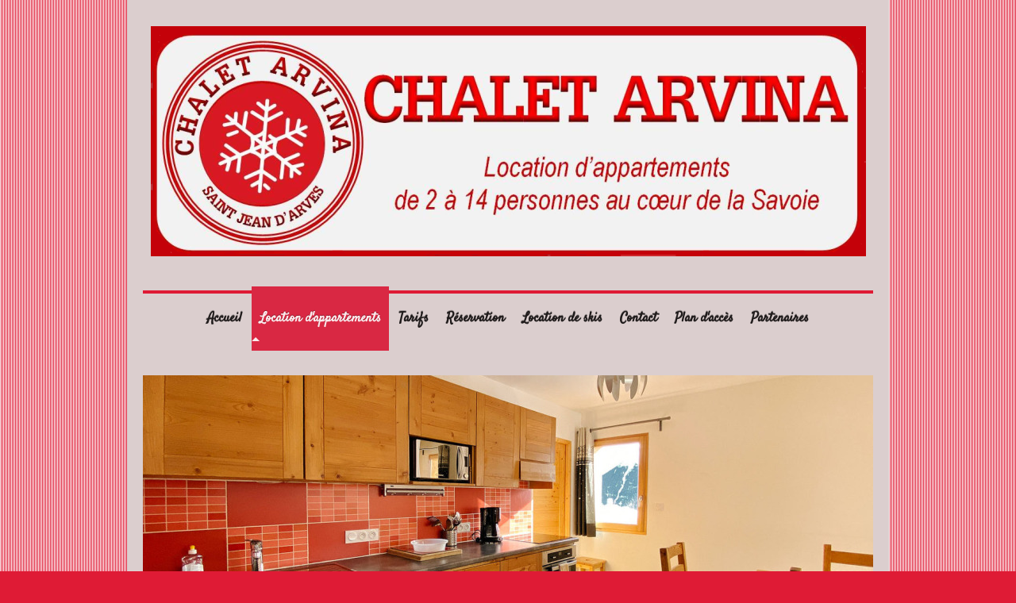

--- FILE ---
content_type: text/html; charset=UTF-8
request_url: https://www.chaletarvina.com/location-d-appartements/le-pralud-8-10pers/
body_size: 9773
content:
<!DOCTYPE html>
<html lang="fr"  ><head prefix="og: http://ogp.me/ns# fb: http://ogp.me/ns/fb# business: http://ogp.me/ns/business#">
    <meta http-equiv="Content-Type" content="text/html; charset=utf-8"/>
    <meta name="generator" content="IONOS MyWebsite"/>
        
    <link rel="dns-prefetch" href="//cdn.website-start.de/"/>
    <link rel="dns-prefetch" href="//102.mod.mywebsite-editor.com"/>
    <link rel="dns-prefetch" href="https://102.sb.mywebsite-editor.com/"/>
    <link rel="shortcut icon" href="//cdn.website-start.de/favicon.ico"/>
        <title>CHALET ARVINA LOCATION D'APPARTEMENTS A SAINT JEAN D'ARVES (LES SYBELLES) - Le Pralud 8/10pers</title>
    <style type="text/css">@media screen and (max-device-width: 1024px) {.diyw a.switchViewWeb {display: inline !important;}}</style>
    <style type="text/css">@media screen and (min-device-width: 1024px) {
            .mediumScreenDisabled { display:block }
            .smallScreenDisabled { display:block }
        }
        @media screen and (max-device-width: 1024px) { .mediumScreenDisabled { display:none } }
        @media screen and (max-device-width: 568px) { .smallScreenDisabled { display:none } }
                @media screen and (min-width: 1024px) {
            .mobilepreview .mediumScreenDisabled { display:block }
            .mobilepreview .smallScreenDisabled { display:block }
        }
        @media screen and (max-width: 1024px) { .mobilepreview .mediumScreenDisabled { display:none } }
        @media screen and (max-width: 568px) { .mobilepreview .smallScreenDisabled { display:none } }</style>
    <meta name="viewport" content="width=device-width, initial-scale=1, maximum-scale=1, minimal-ui"/>

<meta name="format-detection" content="telephone=no"/>
        <meta name="keywords" content="location, appartement, Saint jean d'arves, les sybelles, la chal, montagne, ski, vtt, vélo, randonnée, col de la croix de fer, glandon"/>
            <meta name="description" content="Appartement à louer dans chalet à 300m des pistes de ski des Sybelles"/>
            <meta name="robots" content="index,follow"/>
        <link href="//cdn.website-start.de/templates/2112/style.css?1758547156484" rel="stylesheet" type="text/css"/>
    <link href="https://www.chaletarvina.com/s/style/theming.css?1762797004" rel="stylesheet" type="text/css"/>
    <link href="//cdn.website-start.de/app/cdn/min/group/web.css?1758547156484" rel="stylesheet" type="text/css"/>
<link href="//cdn.website-start.de/app/cdn/min/moduleserver/css/fr_FR/common,facebook,shoppingbasket?1758547156484" rel="stylesheet" type="text/css"/>
    <link href="//cdn.website-start.de/app/cdn/min/group/mobilenavigation.css?1758547156484" rel="stylesheet" type="text/css"/>
    <link href="https://102.sb.mywebsite-editor.com/app/logstate2-css.php?site=350841501&amp;t=1768927988" rel="stylesheet" type="text/css"/>

<script type="text/javascript">
    /* <![CDATA[ */
var stagingMode = '';
    /* ]]> */
</script>
<script src="https://102.sb.mywebsite-editor.com/app/logstate-js.php?site=350841501&amp;t=1768927988"></script>

    <link href="//cdn.website-start.de/templates/2112/print.css?1758547156484" rel="stylesheet" media="print" type="text/css"/>
    <script type="text/javascript">
    /* <![CDATA[ */
    var systemurl = 'https://102.sb.mywebsite-editor.com/';
    var webPath = '/';
    var proxyName = '';
    var webServerName = 'www.chaletarvina.com';
    var sslServerUrl = 'https://www.chaletarvina.com';
    var nonSslServerUrl = 'http://www.chaletarvina.com';
    var webserverProtocol = 'http://';
    var nghScriptsUrlPrefix = '//102.mod.mywebsite-editor.com';
    var sessionNamespace = 'DIY_SB';
    var jimdoData = {
        cdnUrl:  '//cdn.website-start.de/',
        messages: {
            lightBox: {
    image : 'Image',
    of: 'sur'
}

        },
        isTrial: 0,
        pageId: 1927171    };
    var script_basisID = "350841501";

    diy = window.diy || {};
    diy.web = diy.web || {};

        diy.web.jsBaseUrl = "//cdn.website-start.de/s/build/";

    diy.context = diy.context || {};
    diy.context.type = diy.context.type || 'web';
    /* ]]> */
</script>

<script type="text/javascript" src="//cdn.website-start.de/app/cdn/min/group/web.js?1758547156484" crossorigin="anonymous"></script><script type="text/javascript" src="//cdn.website-start.de/s/build/web.bundle.js?1758547156484" crossorigin="anonymous"></script><script type="text/javascript" src="//cdn.website-start.de/app/cdn/min/group/mobilenavigation.js?1758547156484" crossorigin="anonymous"></script><script src="//cdn.website-start.de/app/cdn/min/moduleserver/js/fr_FR/common,facebook,shoppingbasket?1758547156484"></script>
<script type="text/javascript" src="https://cdn.website-start.de/proxy/apps/ilai8i/resource/dependencies/"></script><script type="text/javascript">
                    if (typeof require !== 'undefined') {
                        require.config({
                            waitSeconds : 10,
                            baseUrl : 'https://cdn.website-start.de/proxy/apps/ilai8i/js/'
                        });
                    }
                </script><script type="text/javascript" src="//cdn.website-start.de/app/cdn/min/group/pfcsupport.js?1758547156484" crossorigin="anonymous"></script>    <meta property="og:type" content="business.business"/>
    <meta property="og:url" content="https://www.chaletarvina.com/location-d-appartements/le-pralud-8-10pers/"/>
    <meta property="og:title" content="CHALET ARVINA LOCATION D'APPARTEMENTS A SAINT JEAN D'ARVES (LES SYBELLES) - Le Pralud 8/10pers"/>
            <meta property="og:description" content="Appartement à louer dans chalet à 300m des pistes de ski des Sybelles"/>
                <meta property="og:image" content="https://www.chaletarvina.com/s/misc/logo.png?t=1763128001"/>
        <meta property="business:contact_data:country_name" content="France"/>
    
    <meta property="business:contact_data:locality" content="SAINT JEAN D ARVES"/>
    
    <meta property="business:contact_data:email" content="chalet.arvina@orange.fr"/>
    <meta property="business:contact_data:postal_code" content="73530"/>
    <meta property="business:contact_data:phone_number" content=" +33 479563809"/>
    
    
</head>


<body class="body diyBgActive  cc-pagemode-default diyfeSidebarLeft diy-market-fr_FR" data-pageid="1927171" id="page-1927171">
    
    <div class="diyw">
        <!-- master-2 -->
<div class="diyweb">
  
<nav id="diyfeMobileNav" class="diyfeCA diyfeCA2" role="navigation">
    <a title="Ouvrir/fermer la navigation">Ouvrir/fermer la navigation</a>
    <ul class="mainNav1"><li class=" hasSubNavigation"><a data-page-id="1927064" href="https://www.chaletarvina.com/accueil/" class=" level_1"><span>Accueil</span></a><span class="diyfeDropDownSubOpener">&nbsp;</span><div class="diyfeDropDownSubList diyfeCA diyfeCA3"><ul class="mainNav2"><li class=" hasSubNavigation"><a data-page-id="1933730" href="https://www.chaletarvina.com/galerie-photos/" class=" level_2"><span>Galerie photos</span></a></li></ul></div></li><li class="parent hasSubNavigation"><a data-page-id="1927111" href="https://www.chaletarvina.com/location-d-appartements/" class="parent level_1"><span>Location d'appartements</span></a><span class="diyfeDropDownSubOpener">&nbsp;</span><div class="diyfeDropDownSubList diyfeCA diyfeCA3"><ul class="mainNav2"><li class=" hasSubNavigation"><a data-page-id="2344202" href="https://www.chaletarvina.com/location-d-appartements/l-escargot-2-4pers/" class=" level_2"><span>L' Escargot 2/4pers</span></a></li><li class=" hasSubNavigation"><a data-page-id="1927168" href="https://www.chaletarvina.com/location-d-appartements/le-lièvre-2-4pers/" class=" level_2"><span>Le Lièvre 2/4pers</span></a></li><li class=" hasSubNavigation"><a data-page-id="1927169" href="https://www.chaletarvina.com/location-d-appartements/le-dahut-4-6pers/" class=" level_2"><span>Le Dahut 4/6pers</span></a></li><li class=" hasSubNavigation"><a data-page-id="1927170" href="https://www.chaletarvina.com/location-d-appartements/la-pirouette-4-6pers/" class=" level_2"><span>La Pirouette 4/6pers</span></a></li><li class="current hasSubNavigation"><a data-page-id="1927171" href="https://www.chaletarvina.com/location-d-appartements/le-pralud-8-10pers/" class="current level_2"><span>Le Pralud 8/10pers</span></a></li><li class=" hasSubNavigation"><a data-page-id="1927172" href="https://www.chaletarvina.com/location-d-appartements/la-grande-vadrouille-10-12pers/" class=" level_2"><span>La grande Vadrouille 10/12pers</span></a></li><li class=" hasSubNavigation"><a data-page-id="1927173" href="https://www.chaletarvina.com/location-d-appartements/la-petite-vadrouille-2pers/" class=" level_2"><span>La petite Vadrouille 2pers</span></a></li></ul></div></li><li class=" hasSubNavigation"><a data-page-id="1927096" href="https://www.chaletarvina.com/tarifs/" class=" level_1"><span>Tarifs</span></a><span class="diyfeDropDownSubOpener">&nbsp;</span><div class="diyfeDropDownSubList diyfeCA diyfeCA3"><ul class="mainNav2"><li class=" hasSubNavigation"><a data-page-id="1927175" href="https://www.chaletarvina.com/tarifs/conditions-de-réservation/" class=" level_2"><span>Conditions de réservation</span></a></li></ul></div></li><li class=" hasSubNavigation"><a data-page-id="1927193" href="https://www.chaletarvina.com/réservation/" class=" level_1"><span>Réservation</span></a></li><li class=" hasSubNavigation"><a data-page-id="1933513" href="https://www.chaletarvina.com/location-de-skis/" class=" level_1"><span>Location de skis</span></a></li><li class=" hasSubNavigation"><a data-page-id="1927065" href="https://www.chaletarvina.com/contact/" class=" level_1"><span>Contact</span></a></li><li class=" hasSubNavigation"><a data-page-id="1927066" href="https://www.chaletarvina.com/plan-d-accès/" class=" level_1"><span>Plan d'accès</span></a></li><li class=" hasSubNavigation"><a data-page-id="1927199" href="https://www.chaletarvina.com/partenaires/" class=" level_1"><span>Partenaires</span></a></li></ul></nav>
  <div class="diywebLogoNav">
    <div class="diywebLiveArea">
      <div class="diywebMainGutter">
        <div class="diyfeGridGroup diyfeCA diyfeCA1">
          <div class="diywebLogo diyfeGE">
            <div class="diywebGutter">
              
    <style type="text/css" media="all">
        /* <![CDATA[ */
                .diyw #website-logo {
            text-align: center !important;
                        padding: 13px 0;
                    }
        
                /* ]]> */
    </style>

    <div id="website-logo">
            <a href="https://www.chaletarvina.com/accueil/"><img class="website-logo-image" width="901" src="https://www.chaletarvina.com/s/misc/logo.png?t=1763128002" alt="Location appartement Saint Jean d'Arves-Les SybelleS"/></a>

            
            </div>


            </div>
          </div>
          <div class="diywebNav diywebNavMain diyfeCA2 diywebNav1 diywebNavHorizontal diyfeGE">
            <div id="diywebAppContainer1st"></div>
            <div class="diywebGutter">
              <div class="webnavigation"><ul id="mainNav1" class="mainNav1"><li class="navTopItemGroup_1"><a data-page-id="1927064" href="https://www.chaletarvina.com/accueil/" class="level_1"><span>Accueil</span></a></li><li class="navTopItemGroup_2"><a data-page-id="1927111" href="https://www.chaletarvina.com/location-d-appartements/" class="parent level_1"><span>Location d'appartements</span></a></li><li class="navTopItemGroup_3"><a data-page-id="1927096" href="https://www.chaletarvina.com/tarifs/" class="level_1"><span>Tarifs</span></a></li><li class="navTopItemGroup_4"><a data-page-id="1927193" href="https://www.chaletarvina.com/réservation/" class="level_1"><span>Réservation</span></a></li><li class="navTopItemGroup_5"><a data-page-id="1933513" href="https://www.chaletarvina.com/location-de-skis/" class="level_1"><span>Location de skis</span></a></li><li class="navTopItemGroup_6"><a data-page-id="1927065" href="https://www.chaletarvina.com/contact/" class="level_1"><span>Contact</span></a></li><li class="navTopItemGroup_7"><a data-page-id="1927066" href="https://www.chaletarvina.com/plan-d-accès/" class="level_1"><span>Plan d'accès</span></a></li><li class="navTopItemGroup_8"><a data-page-id="1927199" href="https://www.chaletarvina.com/partenaires/" class="level_1"><span>Partenaires</span></a></li></ul></div>
            </div>
          </div>
      </div>
      </div>
    </div>
  </div>
  <div class="diywebEmotionHeader">
    <div class="diywebLiveArea">
      <div class="diywebMainGutter">
        <div class="diyfeGE">
          <div class="diywebGutter">
            
<style type="text/css" media="all">
.diyw div#emotion-header {
        max-width: 920px;
        max-height: 414px;
                background: #a0a0a0;
    }

.diyw div#emotion-header-title-bg {
    left: 0%;
    top: 20%;
    width: 100%;
    height: 10%;

    background-color: #879bfc;
    opacity: 0.00;
    filter: alpha(opacity = 0);
    }

.diyw div#emotion-header strong#emotion-header-title {
    left: 5%;
    top: 20%;
    color: #000000;
        font: normal normal 18px/120% Verdana, Geneva, sans-serif;
}

.diyw div#emotion-no-bg-container{
    max-height: 414px;
}

.diyw div#emotion-no-bg-container .emotion-no-bg-height {
    margin-top: 45.00%;
}
</style>
<div id="emotion-header" data-action="loadView" data-params="active" data-imagescount="7">
            <img src="https://www.chaletarvina.com/s/img/emotionheader36311028.jpg?1611929934.920px.414px" id="emotion-header-img" alt="Location chalet appartement ski montagne Sybelles Saint Jean d'Arves"/>
            
        <div id="ehSlideshowPlaceholder">
            <div id="ehSlideShow">
                <div class="slide-container">
                                        <div style="background-color: #a0a0a0">
                            <img src="https://www.chaletarvina.com/s/img/emotionheader36311028.jpg?1611929934.920px.414px" alt="Location chalet appartement ski montagne Sybelles Saint Jean d'Arves"/>
                        </div>
                                    </div>
            </div>
        </div>


        <script type="text/javascript">
        //<![CDATA[
                diy.module.emotionHeader.slideShow.init({ slides: [{"url":"https:\/\/www.chaletarvina.com\/s\/img\/emotionheader36311028.jpg?1611929934.920px.414px","image_alt":"Location chalet appartement ski montagne Sybelles Saint Jean d'Arves","bgColor":"#a0a0a0"},{"url":"https:\/\/www.chaletarvina.com\/s\/img\/emotionheader36311028_1.jpg?1611929934.920px.414px","image_alt":"","bgColor":"#a0a0a0"},{"url":"https:\/\/www.chaletarvina.com\/s\/img\/emotionheader36311028_2.jpg?1611929934.920px.414px","image_alt":"","bgColor":"#a0a0a0"},{"url":"https:\/\/www.chaletarvina.com\/s\/img\/emotionheader36311028_3.jpg?1611929934.920px.414px","image_alt":"","bgColor":"#a0a0a0"},{"url":"https:\/\/www.chaletarvina.com\/s\/img\/emotionheader36311028_4.jpg?1611929934.920px.414px","image_alt":"","bgColor":"#a0a0a0"},{"url":"https:\/\/www.chaletarvina.com\/s\/img\/emotionheader36311028_5.jpg?1611929934.920px.414px","image_alt":"","bgColor":"#a0a0a0"},{"url":"https:\/\/www.chaletarvina.com\/s\/img\/emotionheader36311028_6.jpg?1611929934.920px.414px","image_alt":"","bgColor":"#a0a0a0"}] });
        //]]>
        </script>

    
    
                  	<div id="emotion-header-title-bg"></div>
    
            <strong id="emotion-header-title" style="text-align: left"></strong>
                    <div class="notranslate">
                <svg xmlns="http://www.w3.org/2000/svg" version="1.1" id="emotion-header-title-svg" viewBox="0 0 920 414" preserveAspectRatio="xMinYMin meet"><text style="font-family:Verdana, Geneva, sans-serif;font-size:18px;font-style:normal;font-weight:normal;fill:#000000;line-height:1.2em;"><tspan x="0" style="text-anchor: start" dy="0.95em"> </tspan></text></svg>
            </div>
            
    
    <script type="text/javascript">
    //<![CDATA[
    (function ($) {
        function enableSvgTitle() {
                        var titleSvg = $('svg#emotion-header-title-svg'),
                titleHtml = $('#emotion-header-title'),
                emoWidthAbs = 920,
                emoHeightAbs = 414,
                offsetParent,
                titlePosition,
                svgBoxWidth,
                svgBoxHeight;

                        if (titleSvg.length && titleHtml.length) {
                offsetParent = titleHtml.offsetParent();
                titlePosition = titleHtml.position();
                svgBoxWidth = titleHtml.width();
                svgBoxHeight = titleHtml.height();

                                titleSvg.get(0).setAttribute('viewBox', '0 0 ' + svgBoxWidth + ' ' + svgBoxHeight);
                titleSvg.css({
                   left: Math.roundTo(100 * titlePosition.left / offsetParent.width(), 3) + '%',
                   top: Math.roundTo(100 * titlePosition.top / offsetParent.height(), 3) + '%',
                   width: Math.roundTo(100 * svgBoxWidth / emoWidthAbs, 3) + '%',
                   height: Math.roundTo(100 * svgBoxHeight / emoHeightAbs, 3) + '%'
                });

                titleHtml.css('visibility','hidden');
                titleSvg.css('visibility','visible');
            }
        }

        
            var posFunc = function($, overrideSize) {
                var elems = [], containerWidth, containerHeight;
                                    elems.push({
                        selector: '#emotion-header-title',
                        overrideSize: true,
                        horPos: 50,
                        vertPos: 100                    });
                    lastTitleWidth = $('#emotion-header-title').width();
                                                elems.push({
                    selector: '#emotion-header-title-bg',
                    horPos: 0,
                    vertPos: 100                });
                                
                containerWidth = parseInt('920');
                containerHeight = parseInt('414');

                for (var i = 0; i < elems.length; ++i) {
                    var el = elems[i],
                        $el = $(el.selector),
                        pos = {
                            left: el.horPos,
                            top: el.vertPos
                        };
                    if (!$el.length) continue;
                    var anchorPos = $el.anchorPosition();
                    anchorPos.$container = $('#emotion-header');

                    if (overrideSize === true || el.overrideSize === true) {
                        anchorPos.setContainerSize(containerWidth, containerHeight);
                    } else {
                        anchorPos.setContainerSize(null, null);
                    }

                    var pxPos = anchorPos.fromAnchorPosition(pos),
                        pcPos = anchorPos.toPercentPosition(pxPos);

                    var elPos = {};
                    if (!isNaN(parseFloat(pcPos.top)) && isFinite(pcPos.top)) {
                        elPos.top = pcPos.top + '%';
                    }
                    if (!isNaN(parseFloat(pcPos.left)) && isFinite(pcPos.left)) {
                        elPos.left = pcPos.left + '%';
                    }
                    $el.css(elPos);
                }

                // switch to svg title
                enableSvgTitle();
            };

                        var $emotionImg = jQuery('#emotion-header-img');
            if ($emotionImg.length > 0) {
                // first position the element based on stored size
                posFunc(jQuery, true);

                // trigger reposition using the real size when the element is loaded
                var ehLoadEvTriggered = false;
                $emotionImg.one('load', function(){
                    posFunc(jQuery);
                    ehLoadEvTriggered = true;
                                        diy.module.emotionHeader.slideShow.start();
                                    }).each(function() {
                                        if(this.complete || typeof this.complete === 'undefined') {
                        jQuery(this).load();
                    }
                });

                                noLoadTriggeredTimeoutId = setTimeout(function() {
                    if (!ehLoadEvTriggered) {
                        posFunc(jQuery);
                    }
                    window.clearTimeout(noLoadTriggeredTimeoutId)
                }, 5000);//after 5 seconds
            } else {
                jQuery(function(){
                    posFunc(jQuery);
                });
            }

                        if (jQuery.isBrowser && jQuery.isBrowser.ie8) {
                var longTitleRepositionCalls = 0;
                longTitleRepositionInterval = setInterval(function() {
                    if (lastTitleWidth > 0 && lastTitleWidth != jQuery('#emotion-header-title').width()) {
                        posFunc(jQuery);
                    }
                    longTitleRepositionCalls++;
                    // try this for 5 seconds
                    if (longTitleRepositionCalls === 5) {
                        window.clearInterval(longTitleRepositionInterval);
                    }
                }, 1000);//each 1 second
            }

            }(jQuery));
    //]]>
    </script>

    </div>

          </div>
        </div>
      </div>
    </div>
  </div>
  <div class="diywebContent">
    <div class="diywebLiveArea">
      <div class="diywebMainGutter">
        <div class="diyfeGridGroup diyfeCA diyfeCA1">
          <div class="diywebMain diyfeGE">
              
        <div id="content_area">
        	<div id="content_start"></div>
        	
        
        <div id="matrix_2072732" class="sortable-matrix" data-matrixId="2072732"><div class="n module-type-header diyfeLiveArea "> <h1><span class="diyfeDecoration">Appartement Le Pralud 8/10 personnes</span></h1> </div><div class="n module-type-video diyfeLiveArea "> <iframe id="videoc3705a030e425e94e391102605cee4dc" type="text/html" width="425" height="350" src="//www.youtube.com/embed/Hd09DyuAFLc?fs=1&amp;wmode=opaque&amp;rel=0" frameborder="0" allowFullScreen="1"></iframe><script type="text/javascript">
/* <![CDATA[ */
(function(){
    var video = jQuery("#videoc3705a030e425e94e391102605cee4dc");
    var ratio = video.height() / video.width();
    var parent = video.parent();
    var maxWidth = Math.min(425, parent.width());
    video.width(maxWidth);
    video.height(video.width() * ratio);
})();
/* ]]> */
</script> </div><div class="n module-type-text diyfeLiveArea "> <ul style="background-color: rgb(203, 34, 40);">
<li>Expostion: Sud</li>
<li>Surface : 90m2</li>
<li>Etage : 1</li>
<li>Couchages : 6 lits de 80x200 et 2 lits de 80x190 sans montant et un canapé Bed-express 2 couchages</li>
<li>3 salles de bain: 1 baignoire et 2 douches</li>
<li>3 WC</li>
<li>Lave-vaisselle</li>
<li>Four</li>
<li>Four à micro-ondes</li>
<li>Grille-pain</li>
<li>Cafetière</li>
<li>Plaques vitrocéramiques</li>
<li>Appareil à raclette</li>
<li>Appareil à fondue</li>
<li>TV écran plat avec chaînes de la TNT</li>
<li>Sêches serviettes</li>
<li>Chauffage au sol avec un Thermostat par pièce</li>
<li>Couettes et oreillers</li>
</ul>
<p> </p>
<p> </p>
<p> </p> </div><div class="n module-type-imageSubtitle diyfeLiveArea "> <div class="clearover imageSubtitle" id="imageSubtitle-15566093">
    <div class="align-container align-center" style="max-width: 420px">
        <a class="imagewrapper" href="https://www.chaletarvina.com/s/cc_images/teaserbox_32645967.png?t=1403035014" rel="lightbox[15566093]">
            <img id="image_32645967" src="https://www.chaletarvina.com/s/cc_images/cache_32645967.png?t=1403035014" alt="APPARTEMENT A LOUER SAINT JEAN D'ARVES" style="max-width: 420px; height:auto"/>
        </a>

        
    </div>

</div>

<script type="text/javascript">
//<![CDATA[
jQuery(function($) {
    var $target = $('#imageSubtitle-15566093');

    if ($.fn.swipebox && Modernizr.touch) {
        $target
            .find('a[rel*="lightbox"]')
            .addClass('swipebox')
            .swipebox();
    } else {
        $target.tinyLightbox({
            item: 'a[rel*="lightbox"]',
            cycle: false,
            hideNavigation: true
        });
    }
});
//]]>
</script>
 </div><div class="n module-type-gallery diyfeLiveArea "> <div class="ccgalerie slideshow clearover" id="slideshow-gallery-15620069" data-jsclass="GallerySlideshow" data-jsoptions="effect: 'random',changeTime: 5000,maxHeight: '375px',navigation: true,startPaused: false">

    <div class="thumb_pro1">
    	<div class="innerthumbnail">
    		<a title="Le Pralud 10/12 personnes" href="https://www.chaletarvina.com/s/cc_images/cache_78291542.jpg" data-is-image="true" target="_blank">    			<img data-width="600" data-height="600" src="https://www.chaletarvina.com/s/cc_images/thumb_78291542.jpg" alt="Location appartements Chalet Arvina Saint Jean d'Arves" title="Le Pralud 10/12 personnes"/>
    		</a>    	</div>
    </div>
        <div class="thumb_pro1">
    	<div class="innerthumbnail">
    		<a title="Vue" href="https://www.chaletarvina.com/s/cc_images/cache_78291543.jpg" data-is-image="true" target="_blank">    			<img data-width="264" data-height="400" src="https://www.chaletarvina.com/s/cc_images/thumb_78291543.jpg" alt="Location appartements Chalet Arvina Saint Jean d'Arves" title="Vue"/>
    		</a>    	</div>
    </div>
        <div class="thumb_pro1">
    	<div class="innerthumbnail">
    		<a title="Location chalet appartement ski montagne Sybelles Saint Jean d'Arves" href="https://www.chaletarvina.com/s/cc_images/cache_78291544.jpg" data-is-image="true" target="_blank">    			<img data-width="1024" data-height="678" src="https://www.chaletarvina.com/s/cc_images/thumb_78291544.jpg" alt="Location chalet appartement ski montagne Sybelles Saint Jean d'Arves" title="Location chalet appartement ski montagne Sybelles Saint Jean d'Arves"/>
    		</a>    	</div>
    </div>
        <div class="thumb_pro1">
    	<div class="innerthumbnail">
    		<a title="Location chalet appartement ski montagne Sybelles Saint Jean d'Arves" href="https://www.chaletarvina.com/s/cc_images/cache_78291545.jpg" data-is-image="true" target="_blank">    			<img data-width="1024" data-height="707" src="https://www.chaletarvina.com/s/cc_images/thumb_78291545.jpg" alt="Location chalet appartement ski montagne Sybelles Saint Jean d'Arves" title="Location chalet appartement ski montagne Sybelles Saint Jean d'Arves"/>
    		</a>    	</div>
    </div>
        <div class="thumb_pro1">
    	<div class="innerthumbnail">
    		<a title="Location chalet appartement ski montagne Sybelles Saint Jean d'Arves" href="https://www.chaletarvina.com/s/cc_images/cache_78291546.jpg" data-is-image="true" target="_blank">    			<img data-width="400" data-height="600" src="https://www.chaletarvina.com/s/cc_images/thumb_78291546.jpg" alt="Location appartements Chalet Arvina Saint Jean d'Arves" title="Location chalet appartement ski montagne Sybelles Saint Jean d'Arves"/>
    		</a>    	</div>
    </div>
        <div class="thumb_pro1">
    	<div class="innerthumbnail">
    		<a title="Location chalet appartement ski montagne Sybelles Saint Jean d'Arves@" href="https://www.chaletarvina.com/s/cc_images/cache_78291547.jpg" data-is-image="true" target="_blank">    			<img data-width="1024" data-height="678" src="https://www.chaletarvina.com/s/cc_images/thumb_78291547.jpg" alt="Location chalet appartement ski montagne Sybelles Saint Jean d'Arves" title="Location chalet appartement ski montagne Sybelles Saint Jean d'Arves@"/>
    		</a>    	</div>
    </div>
        <div class="thumb_pro1">
    	<div class="innerthumbnail">
    		<a title="Salle de bain avec baignoire et Wc" href="https://www.chaletarvina.com/s/cc_images/cache_78291548.jpg" data-is-image="true" target="_blank">    			<img data-width="800" data-height="403" src="https://www.chaletarvina.com/s/cc_images/thumb_78291548.jpg" alt="Location appartements Chalet Arvina Saint Jean d'Arves" title="Salle de bain avec baignoire et Wc"/>
    		</a>    	</div>
    </div>
        <div class="thumb_pro1">
    	<div class="innerthumbnail">
    		<a title="Location chalet appartement ski montagne Sybelles Saint Jean d'Arves" href="https://www.chaletarvina.com/s/cc_images/cache_78291549.jpg" data-is-image="true" target="_blank">    			<img data-width="1024" data-height="678" src="https://www.chaletarvina.com/s/cc_images/thumb_78291549.jpg" alt="Location chalet appartement ski montagne Sybelles Saint Jean d'Arves" title="Location chalet appartement ski montagne Sybelles Saint Jean d'Arves"/>
    		</a>    	</div>
    </div>
        <div class="thumb_pro1">
    	<div class="innerthumbnail">
    		<a title="Location chalet appartement ski montagne Sybelles Saint Jean d'Arves" href="https://www.chaletarvina.com/s/cc_images/cache_78291550.jpg" data-is-image="true" target="_blank">    			<img data-width="300" data-height="400" src="https://www.chaletarvina.com/s/cc_images/thumb_78291550.jpg" alt="Location appartements Chalet Arvina Saint Jean d'Arves" title="Location chalet appartement ski montagne Sybelles Saint Jean d'Arves"/>
    		</a>    	</div>
    </div>
        <div class="thumb_pro1">
    	<div class="innerthumbnail">
    		<a title="Location chalet appartement ski montagne Sybelles Saint Jean d'Arves" href="https://www.chaletarvina.com/s/cc_images/cache_78291551.jpg" data-is-image="true" target="_blank">    			<img data-width="1024" data-height="678" src="https://www.chaletarvina.com/s/cc_images/thumb_78291551.jpg" alt="Location chalet appartement ski montagne Sybelles Saint Jean d'Arves" title="Location chalet appartement ski montagne Sybelles Saint Jean d'Arves"/>
    		</a>    	</div>
    </div>
        <div class="thumb_pro1">
    	<div class="innerthumbnail">
    		<a title="Location chalet appartement ski montagne Sybelles Saint Jean d'Arves" href="https://www.chaletarvina.com/s/cc_images/cache_78291552.jpg" data-is-image="true" target="_blank">    			<img data-width="1024" data-height="678" src="https://www.chaletarvina.com/s/cc_images/thumb_78291552.jpg" alt="Location chalet appartement ski montagne Sybelles Saint Jean d'Arves" title="Location chalet appartement ski montagne Sybelles Saint Jean d'Arves"/>
    		</a>    	</div>
    </div>
        <div class="thumb_pro1">
    	<div class="innerthumbnail">
    		<a title="Location chalet appartement ski montagne Sybelles Saint Jean d'Arves" href="https://www.chaletarvina.com/s/cc_images/cache_78291553.jpg" data-is-image="true" target="_blank">    			<img data-width="1024" data-height="678" src="https://www.chaletarvina.com/s/cc_images/thumb_78291553.jpg" alt="Location chalet appartement ski montagne Sybelles Saint Jean d'Arves" title="Location chalet appartement ski montagne Sybelles Saint Jean d'Arves"/>
    		</a>    	</div>
    </div>
        <div class="thumb_pro1">
    	<div class="innerthumbnail">
    		<a title="Location chalet appartement ski montagne Sybelles Saint Jean d'Arves" href="https://www.chaletarvina.com/s/cc_images/cache_78291554.jpg" data-is-image="true" target="_blank">    			<img data-width="512" data-height="768" src="https://www.chaletarvina.com/s/cc_images/thumb_78291554.jpg" alt="Location chalet appartement ski montagne Sybelles Saint Jean d'Arves" title="Location chalet appartement ski montagne Sybelles Saint Jean d'Arves"/>
    		</a>    	</div>
    </div>
        <div class="thumb_pro1">
    	<div class="innerthumbnail">
    		<a title="Location chalet appartement ski montagne Sybelles Saint Jean d'Arves" href="https://www.chaletarvina.com/s/cc_images/cache_78291555.jpg" data-is-image="true" target="_blank">    			<img data-width="1024" data-height="230" src="https://www.chaletarvina.com/s/cc_images/thumb_78291555.jpg" alt="Location chalet appartement ski montagne Sybelles Saint Jean d'Arves" title="Location chalet appartement ski montagne Sybelles Saint Jean d'Arves"/>
    		</a>    	</div>
    </div>
        <div class="thumb_pro1">
    	<div class="innerthumbnail">
    		<a title="Location chalet appartement ski montagne Sybelles Saint Jean d'Arves" href="https://www.chaletarvina.com/s/cc_images/cache_78291556.jpg" data-is-image="true" target="_blank">    			<img data-width="450" data-height="600" src="https://www.chaletarvina.com/s/cc_images/thumb_78291556.jpg" alt="Location appartements Chalet Arvina Saint Jean d'Arves" title="Location chalet appartement ski montagne Sybelles Saint Jean d'Arves"/>
    		</a>    	</div>
    </div>
        <div class="thumb_pro1">
    	<div class="innerthumbnail">
    		<a title="Salle de bain chambre 1" href="https://www.chaletarvina.com/s/cc_images/cache_78291557.jpg" data-is-image="true" target="_blank">    			<img data-width="450" data-height="600" src="https://www.chaletarvina.com/s/cc_images/thumb_78291557.jpg" alt="Location appartements Chalet Arvina Saint Jean d'Arves" title="Salle de bain chambre 1"/>
    		</a>    	</div>
    </div>
        <div class="thumb_pro1">
    	<div class="innerthumbnail">
    		<a title="Location chalet appartement ski montagne Sybelles Saint Jean d'Arves" href="https://www.chaletarvina.com/s/cc_images/cache_78291558.jpg" data-is-image="true" target="_blank">    			<img data-width="1024" data-height="678" src="https://www.chaletarvina.com/s/cc_images/thumb_78291558.jpg" alt="Location chalet appartement ski montagne Sybelles Saint Jean d'Arves" title="Location chalet appartement ski montagne Sybelles Saint Jean d'Arves"/>
    		</a>    	</div>
    </div>
        <div class="thumb_pro1">
    	<div class="innerthumbnail">
    		<a title="Location chalet appartement ski montagne Sybelles Saint Jean d'Arves" href="https://www.chaletarvina.com/s/cc_images/cache_78291559.jpg" data-is-image="true" target="_blank">    			<img data-width="1024" data-height="768" src="https://www.chaletarvina.com/s/cc_images/thumb_78291559.jpg" alt="Location chalet appartement ski montagne Sybelles Saint Jean d'Arves" title="Location chalet appartement ski montagne Sybelles Saint Jean d'Arves"/>
    		</a>    	</div>
    </div>
        <div class="thumb_pro1">
    	<div class="innerthumbnail">
    		<a title="Location chalet appartement ski montagne Sybelles Saint Jean d'Arves" href="https://www.chaletarvina.com/s/cc_images/cache_78291560.jpg" data-is-image="true" target="_blank">    			<img data-width="508" data-height="768" src="https://www.chaletarvina.com/s/cc_images/thumb_78291560.jpg" alt="Location chalet appartement ski montagne Sybelles Saint Jean d'Arves" title="Location chalet appartement ski montagne Sybelles Saint Jean d'Arves"/>
    		</a>    	</div>
    </div>
        <div class="thumb_pro1">
    	<div class="innerthumbnail">
    		<a title="Location chalet appartement ski montagne Sybelles Saint Jean d'Arves" href="https://www.chaletarvina.com/s/cc_images/cache_78291561.jpg" data-is-image="true" target="_blank">    			<img data-width="1024" data-height="678" src="https://www.chaletarvina.com/s/cc_images/thumb_78291561.jpg" alt="Location chalet appartement ski montagne Sybelles Saint Jean d'Arves" title="Location chalet appartement ski montagne Sybelles Saint Jean d'Arves"/>
    		</a>    	</div>
    </div>
        <div class="thumb_pro1">
    	<div class="innerthumbnail">
    		<a title="Location chalet appartement ski montagne Sybelles Saint Jean d'Arves" href="https://www.chaletarvina.com/s/cc_images/cache_78291562.jpg" data-is-image="true" target="_blank">    			<img data-width="508" data-height="768" src="https://www.chaletarvina.com/s/cc_images/thumb_78291562.jpg" alt="Location chalet appartement ski montagne Sybelles Saint Jean d'Arves" title="Location chalet appartement ski montagne Sybelles Saint Jean d'Arves"/>
    		</a>    	</div>
    </div>
        <div class="thumb_pro1">
    	<div class="innerthumbnail">
    		<a title="Location chalet appartement ski montagne Sybelles Saint Jean d'Arves" href="https://www.chaletarvina.com/s/cc_images/cache_78291563.jpg" data-is-image="true" target="_blank">    			<img data-width="1024" data-height="678" src="https://www.chaletarvina.com/s/cc_images/thumb_78291563.jpg" alt="Location chalet appartement ski montagne Sybelles Saint Jean d'Arves" title="Location chalet appartement ski montagne Sybelles Saint Jean d'Arves"/>
    		</a>    	</div>
    </div>
        <div class="thumb_pro1">
    	<div class="innerthumbnail">
    		<a title="Location chalet appartement ski montagne Sybelles Saint Jean d'Arves" href="https://www.chaletarvina.com/s/cc_images/cache_78291564.jpg" data-is-image="true" target="_blank">    			<img data-width="1024" data-height="516" src="https://www.chaletarvina.com/s/cc_images/thumb_78291564.jpg" alt="Location chalet appartement ski montagne Sybelles Saint Jean d'Arves" title="Location chalet appartement ski montagne Sybelles Saint Jean d'Arves"/>
    		</a>    	</div>
    </div>
        <div class="thumb_pro1">
    	<div class="innerthumbnail">
    		<a title="Location chalet appartement ski montagne Sybelles Saint Jean d'Arves" href="https://www.chaletarvina.com/s/cc_images/cache_78291565.jpg" data-is-image="true" target="_blank">    			<img data-width="1024" data-height="768" src="https://www.chaletarvina.com/s/cc_images/thumb_78291565.jpg" alt="Location chalet appartement ski montagne Sybelles Saint Jean d'Arves" title="Location chalet appartement ski montagne Sybelles Saint Jean d'Arves"/>
    		</a>    	</div>
    </div>
        <div class="thumb_pro1">
    	<div class="innerthumbnail">
    		<a title="Location chalet appartement ski montagne Sybelles Saint Jean d'Arves" href="https://www.chaletarvina.com/s/cc_images/cache_78291566.jpg" data-is-image="true" target="_blank">    			<img data-width="576" data-height="768" src="https://www.chaletarvina.com/s/cc_images/thumb_78291566.jpg" alt="Location chalet appartement ski montagne Sybelles Saint Jean d'Arves" title="Location chalet appartement ski montagne Sybelles Saint Jean d'Arves"/>
    		</a>    	</div>
    </div>
        <div class="thumb_pro1">
    	<div class="innerthumbnail">
    		<a title="Location chalet appartement ski montagne Sybelles Saint Jean d'Arves" href="https://www.chaletarvina.com/s/cc_images/cache_78291567.jpg" data-is-image="true" target="_blank">    			<img data-width="576" data-height="768" src="https://www.chaletarvina.com/s/cc_images/thumb_78291567.jpg" alt="Location chalet appartement ski montagne Sybelles Saint Jean d'Arves" title="Location chalet appartement ski montagne Sybelles Saint Jean d'Arves"/>
    		</a>    	</div>
    </div>
        <div class="thumb_pro1">
    	<div class="innerthumbnail">
    		<a title="Location chalet appartement ski montagne Sybelles Saint Jean d'Arves" href="https://www.chaletarvina.com/s/cc_images/cache_78291568.jpg" data-is-image="true" target="_blank">    			<img data-width="576" data-height="768" src="https://www.chaletarvina.com/s/cc_images/thumb_78291568.jpg" alt="Location chalet appartement ski montagne Sybelles Saint Jean d'Arves" title="Location chalet appartement ski montagne Sybelles Saint Jean d'Arves"/>
    		</a>    	</div>
    </div>
        <div class="thumb_pro1">
    	<div class="innerthumbnail">
    		<a title="Location chalet appartement ski montagne Sybelles Saint Jean d'Arves" href="https://www.chaletarvina.com/s/cc_images/cache_78291569.jpg" data-is-image="true" target="_blank">    			<img data-width="576" data-height="768" src="https://www.chaletarvina.com/s/cc_images/thumb_78291569.jpg" alt="Location chalet appartement ski montagne Sybelles Saint Jean d'Arves" title="Location chalet appartement ski montagne Sybelles Saint Jean d'Arves"/>
    		</a>    	</div>
    </div>
        <div class="thumb_pro1">
    	<div class="innerthumbnail">
    		<a title="Location chalet appartement ski montagne Sybelles Saint Jean d'Arves" href="https://www.chaletarvina.com/s/cc_images/cache_78291570.jpg" data-is-image="true" target="_blank">    			<img data-width="1024" data-height="768" src="https://www.chaletarvina.com/s/cc_images/thumb_78291570.jpg" alt="Location chalet appartement ski montagne Sybelles Saint Jean d'Arves" title="Location chalet appartement ski montagne Sybelles Saint Jean d'Arves"/>
    		</a>    	</div>
    </div>
        <div class="thumb_pro1">
    	<div class="innerthumbnail">
    		<a title="Location chalet appartement ski montagne Sybelles Saint Jean d'Arves" href="https://www.chaletarvina.com/s/cc_images/cache_78291571.jpg" data-is-image="true" target="_blank">    			<img data-width="1024" data-height="768" src="https://www.chaletarvina.com/s/cc_images/thumb_78291571.jpg" alt="Location chalet appartement ski montagne Sybelles Saint Jean d'Arves" title="Location chalet appartement ski montagne Sybelles Saint Jean d'Arves"/>
    		</a>    	</div>
    </div>
        <div class="thumb_pro1">
    	<div class="innerthumbnail">
    		<a title="Location chalet appartement ski montagne Sybelles Saint Jean d'Arves" href="https://www.chaletarvina.com/s/cc_images/cache_78291572.jpg" data-is-image="true" target="_blank">    			<img data-width="1024" data-height="768" src="https://www.chaletarvina.com/s/cc_images/thumb_78291572.jpg" alt="Location chalet appartement ski montagne Sybelles Saint Jean d'Arves" title="Location chalet appartement ski montagne Sybelles Saint Jean d'Arves"/>
    		</a>    	</div>
    </div>
        <div class="thumb_pro1">
    	<div class="innerthumbnail">
    		<a title="Location chalet appartement ski montagne Sybelles Saint Jean d'Arves" href="https://www.chaletarvina.com/s/cc_images/cache_78291573.jpg" data-is-image="true" target="_blank">    			<img data-width="576" data-height="768" src="https://www.chaletarvina.com/s/cc_images/thumb_78291573.jpg" alt="Location chalet appartement ski montagne Sybelles Saint Jean d'Arves" title="Location chalet appartement ski montagne Sybelles Saint Jean d'Arves"/>
    		</a>    	</div>
    </div>
        <div class="thumb_pro1">
    	<div class="innerthumbnail">
    		<a title="Location chalet appartement ski montagne Sybelles Saint Jean d'Arves" href="https://www.chaletarvina.com/s/cc_images/cache_78291574.jpg" data-is-image="true" target="_blank">    			<img data-width="576" data-height="768" src="https://www.chaletarvina.com/s/cc_images/thumb_78291574.jpg" alt="Location chalet appartement ski montagne Sybelles Saint Jean d'Arves" title="Location chalet appartement ski montagne Sybelles Saint Jean d'Arves"/>
    		</a>    	</div>
    </div>
        <div class="thumb_pro1">
    	<div class="innerthumbnail">
    		<a title="Location chalet appartement ski montagne Sybelles Saint Jean d'Arves" href="https://www.chaletarvina.com/s/cc_images/cache_78291575.jpg" data-is-image="true" target="_blank">    			<img data-width="1024" data-height="768" src="https://www.chaletarvina.com/s/cc_images/thumb_78291575.jpg" alt="Location chalet appartement ski montagne Sybelles Saint Jean d'Arves" title="Location chalet appartement ski montagne Sybelles Saint Jean d'Arves"/>
    		</a>    	</div>
    </div>
        <div class="thumb_pro1">
    	<div class="innerthumbnail">
    		<a title="Location chalet appartement ski montagne Sybelles Saint Jean d'Arves" href="https://www.chaletarvina.com/s/cc_images/cache_78291576.jpg" data-is-image="true" target="_blank">    			<img data-width="1024" data-height="768" src="https://www.chaletarvina.com/s/cc_images/thumb_78291576.jpg" alt="Location chalet appartement ski montagne Sybelles Saint Jean d'Arves" title="Location chalet appartement ski montagne Sybelles Saint Jean d'Arves"/>
    		</a>    	</div>
    </div>
        <div class="thumb_pro1">
    	<div class="innerthumbnail">
    		<a title="Location chalet appartement ski montagne Sybelles Saint Jean d'Arves" href="https://www.chaletarvina.com/s/cc_images/cache_78291577.jpg" data-is-image="true" target="_blank">    			<img data-width="1024" data-height="768" src="https://www.chaletarvina.com/s/cc_images/thumb_78291577.jpg" alt="Location chalet appartement ski montagne Sybelles Saint Jean d'Arves" title="Location chalet appartement ski montagne Sybelles Saint Jean d'Arves"/>
    		</a>    	</div>
    </div>
        <div class="thumb_pro1">
    	<div class="innerthumbnail">
    		<a title="Location chalet appartement ski montagne Sybelles Saint Jean d'Arves" href="https://www.chaletarvina.com/s/cc_images/cache_78291578.jpg" data-is-image="true" target="_blank">    			<img data-width="1024" data-height="768" src="https://www.chaletarvina.com/s/cc_images/thumb_78291578.jpg" alt="Location chalet appartement ski montagne Sybelles Saint Jean d'Arves" title="Location chalet appartement ski montagne Sybelles Saint Jean d'Arves"/>
    		</a>    	</div>
    </div>
        <div class="thumb_pro1">
    	<div class="innerthumbnail">
    		<a title="Location chalet appartement ski montagne Sybelles Saint Jean d'Arves" href="https://www.chaletarvina.com/s/cc_images/cache_78291579.jpg" data-is-image="true" target="_blank">    			<img data-width="576" data-height="768" src="https://www.chaletarvina.com/s/cc_images/thumb_78291579.jpg" alt="Location chalet appartement ski montagne Sybelles Saint Jean d'Arves" title="Location chalet appartement ski montagne Sybelles Saint Jean d'Arves"/>
    		</a>    	</div>
    </div>
        <div class="thumb_pro1">
    	<div class="innerthumbnail">
    		<a title="Location chalet appartement ski montagne Sybelles Saint Jean d'Arves" href="https://www.chaletarvina.com/s/cc_images/cache_78291580.jpg" data-is-image="true" target="_blank">    			<img data-width="576" data-height="768" src="https://www.chaletarvina.com/s/cc_images/thumb_78291580.jpg" alt="Location chalet appartement ski montagne Sybelles Saint Jean d'Arves" title="Location chalet appartement ski montagne Sybelles Saint Jean d'Arves"/>
    		</a>    	</div>
    </div>
        <div class="thumb_pro1">
    	<div class="innerthumbnail">
    		<a title="Location chalet appartement ski montagne Sybelles Saint Jean d'Arves" href="https://www.chaletarvina.com/s/cc_images/cache_78291581.jpg" data-is-image="true" target="_blank">    			<img data-width="1024" data-height="768" src="https://www.chaletarvina.com/s/cc_images/thumb_78291581.jpg" alt="Location chalet appartement ski montagne Sybelles Saint Jean d'Arves" title="Location chalet appartement ski montagne Sybelles Saint Jean d'Arves"/>
    		</a>    	</div>
    </div>
        <div class="thumb_pro1">
    	<div class="innerthumbnail">
    		<a title="Location chalet appartement ski montagne Sybelles Saint Jean d'Arves" href="https://www.chaletarvina.com/s/cc_images/cache_78291582.jpg" data-is-image="true" target="_blank">    			<img data-width="576" data-height="768" src="https://www.chaletarvina.com/s/cc_images/thumb_78291582.jpg" alt="Location chalet appartement ski montagne Sybelles Saint Jean d'Arves" title="Location chalet appartement ski montagne Sybelles Saint Jean d'Arves"/>
    		</a>    	</div>
    </div>
        <div class="thumb_pro1">
    	<div class="innerthumbnail">
    		<a title="Location chalet appartement ski montagne Sybelles Saint Jean d'Arves" href="https://www.chaletarvina.com/s/cc_images/cache_78291583.jpg" data-is-image="true" target="_blank">    			<img data-width="1024" data-height="768" src="https://www.chaletarvina.com/s/cc_images/thumb_78291583.jpg" alt="Location chalet appartement ski montagne Sybelles Saint Jean d'Arves" title="Location chalet appartement ski montagne Sybelles Saint Jean d'Arves"/>
    		</a>    	</div>
    </div>
        <div class="thumb_pro1">
    	<div class="innerthumbnail">
    		<a title="Location chalet appartement ski montagne Sybelles Saint Jean d'Arves" href="https://www.chaletarvina.com/s/cc_images/cache_78291584.jpg" data-is-image="true" target="_blank">    			<img data-width="1024" data-height="768" src="https://www.chaletarvina.com/s/cc_images/thumb_78291584.jpg" alt="Location chalet appartement ski montagne Sybelles Saint Jean d'Arves" title="Location chalet appartement ski montagne Sybelles Saint Jean d'Arves"/>
    		</a>    	</div>
    </div>
        <div class="thumb_pro1">
    	<div class="innerthumbnail">
    		<a title="Location chalet appartement ski montagne Sybelles Saint Jean d'Arves" href="https://www.chaletarvina.com/s/cc_images/cache_78291585.jpg" data-is-image="true" target="_blank">    			<img data-width="1024" data-height="768" src="https://www.chaletarvina.com/s/cc_images/thumb_78291585.jpg" alt="Location chalet appartement ski montagne Sybelles Saint Jean d'Arves" title="Location chalet appartement ski montagne Sybelles Saint Jean d'Arves"/>
    		</a>    	</div>
    </div>
    </div>
 </div><div class="n module-type-text diyfeLiveArea "> <h1><a href="https://www.chaletarvina.com/galerie-photos/" target="_self">+ de photos</a></h1> </div></div>
        
        
        </div>
          </div>
          <div class="diywebSecondary diyfeGE diyfeCA diyfeCA3">
            <div class="diywebGutter">
              <div class="diywebNav diywebNav23 diywebHideOnSmall">
                <div class="diyfeGE">
                    <div class="webnavigation"><ul id="mainNav2" class="mainNav2"><li class="navTopItemGroup_0"><a data-page-id="2344202" href="https://www.chaletarvina.com/location-d-appartements/l-escargot-2-4pers/" class="level_2"><span>L' Escargot 2/4pers</span></a></li><li class="navTopItemGroup_0"><a data-page-id="1927168" href="https://www.chaletarvina.com/location-d-appartements/le-lièvre-2-4pers/" class="level_2"><span>Le Lièvre 2/4pers</span></a></li><li class="navTopItemGroup_0"><a data-page-id="1927169" href="https://www.chaletarvina.com/location-d-appartements/le-dahut-4-6pers/" class="level_2"><span>Le Dahut 4/6pers</span></a></li><li class="navTopItemGroup_0"><a data-page-id="1927170" href="https://www.chaletarvina.com/location-d-appartements/la-pirouette-4-6pers/" class="level_2"><span>La Pirouette 4/6pers</span></a></li><li class="navTopItemGroup_0"><a data-page-id="1927171" href="https://www.chaletarvina.com/location-d-appartements/le-pralud-8-10pers/" class="current level_2"><span>Le Pralud 8/10pers</span></a></li><li class="navTopItemGroup_0"><a data-page-id="1927172" href="https://www.chaletarvina.com/location-d-appartements/la-grande-vadrouille-10-12pers/" class="level_2"><span>La grande Vadrouille 10/12pers</span></a></li><li class="navTopItemGroup_0"><a data-page-id="1927173" href="https://www.chaletarvina.com/location-d-appartements/la-petite-vadrouille-2pers/" class="level_2"><span>La petite Vadrouille 2pers</span></a></li></ul></div>
                </div>
              </div>
              <div class="diywebSidebar">
                <div class="diyfeGE">
                    <div id="matrix_2072469" class="sortable-matrix" data-matrixId="2072469"><div class="n module-type-htmlCode diyfeLiveArea "> <div class="mediumScreenDisabled"><script type="text/javascript">if (window.jQuery) {window.jQuery_1and1 = window.jQuery;}</script><script type="text/javascript" src="//gadget.open-system.fr/widgets-libs/rel/noyau-1.0.min.js">
</script><script type="text/javascript">
//<![CDATA[
( function() {
        var widgetProduit = AllianceReseaux.Widget.Instance( "Produit", { idPanier:"pnempqY", idIntegration:1212, langue:"fr", ui:"OSMB-41837" } );
        widgetProduit.Initialise();
})();
//]]>
</script>
<div id="widget-produit-OSMB-41837"></div><script type="text/javascript">if (window.jQuery_1and1) {window.jQuery = window.jQuery_1and1;}</script></div> </div><div class="n module-type-webcomponent-translator diyfeLiveArea "> <div id="webcomponent_27b8509d-94d2-48ff-ae87-fba5344e2d0c_web" class="diysdk_webServices_translator web_view webcomponent diyApp mediumScreenDisabled smallScreenDisabled">
    <div class="alignment clear height50">
        <div id="google_translate_element"></div>
        <script type="text/javascript">
            function googleTranslateElementInit()
            {
                new google.translate.TranslateElement({
                    pageLanguage: 'fr',
                        layout: google.translate.TranslateElement.InlineLayout.SIMPLE,
                        autoDisplay: false
                },
                'google_translate_element');
            }
        </script>
        <script type="text/javascript" src="https://translate.google.com/translate_a/element.js?cb=googleTranslateElementInit"></script>
    </div>
    <div class="clear"></div>
</div><script type="text/javascript">/* <![CDATA[ */
var data = {"instance":{"data":{"renderOptions":{"width":"222","height":null,"upgradeable":"0","packagetransition":"none"}},"name":"translator","localizedName":"Traducteur Site Web","id":"27b8509d-94d2-48ff-ae87-fba5344e2d0c","view":"web","app":{"version":"1.0","name":"webServices","id":"53C8EB7E-45A0-4494-A289-C67478C55C7A"},"isSitebuilder":false,"environmentConfig":{"isSitebuilder":false,"staticUrlPrefix":"https:\/\/cdn.website-start.de\/proxy\/apps\/pagh4b"}},"resources":{"css":["https:\/\/cdn.website-start.de\/proxy\/apps\/pagh4b\/s\/diy\/basic\/public\/css\/basic.css?rev-1572432845=","https:\/\/cdn.website-start.de\/proxy\/apps\/pagh4b\/s\/webServices\/translator\/public\/css\/web.css?rev-1572432845="],"js":["order!https:\/\/cdn.website-start.de\/proxy\/apps\/pagh4b\/s\/webServices\/translator\/public\/js\/translator.js?rev-1572432845=","order!https:\/\/cdn.website-start.de\/proxy\/apps\/pagh4b\/api\/app\/webServices\/translation\/fr_FR?rev-1572432845="]},"embeddedComponents":[]};
var baseSaveUrl = '/proxy/apps/';
var instanceCreator = new diysdk.webcomponentIntegrator();
instanceCreator.create(data, baseSaveUrl);
/* ]]> */</script> </div><div class="n module-type-header diyfeLiveArea "> <h2><span class="diyfeDecoration">Par téléphone</span></h2> </div><div class="n module-type-text diyfeLiveArea "> <p><span style="font-family: 'Trebuchet MS', Helvetica, sans-serif; font-size: 16px; font-weight: bold; line-height: 1.35;">+33 4 79 56 38 09</span></p>
<h2><strong>+33 7 89 01 43 43</strong></h2> </div><div class="n module-type-text diyfeLiveArea "> <h2><strong><a href="https://www.chaletarvina.com/réservation/" style="line-height: 1.6;" target="_self"><span style="color:#D32F2F;">Accédez à notre formulaire en ligne pour réserver </span></a></strong></h2> </div><div class="n module-type-remoteModule-facebook diyfeLiveArea ">             <div id="modul_15219248_content"><div id="NGH15219248_main">
    <div class="facebook-content">
        <a class="fb-share button" href="https://www.facebook.com/sharer.php?u=https%3A%2F%2Fwww.chaletarvina.com%2Flocation-d-appartements%2Fle-pralud-8-10pers%2F">
    <img src="https://www.chaletarvina.com/proxy/static/mod/facebook/files/img/facebook-share-icon.png"/> Partager</a>    </div>
</div>
</div><script>/* <![CDATA[ */var __NGHModuleInstanceData15219248 = __NGHModuleInstanceData15219248 || {};__NGHModuleInstanceData15219248.server = 'http://102.mod.mywebsite-editor.com';__NGHModuleInstanceData15219248.data_web = {};var m = mm[15219248] = new Facebook(15219248,97160,'facebook');if (m.initView_main != null) m.initView_main();/* ]]> */</script>
         </div><div class="n module-type-webcomponent-facebookLike diyfeLiveArea "> <div id="webcomponent_0293edeb-df65-4109-be4f-6eb613763e54_web" class="diysdk_facebook_facebookLike web_view webcomponent diyApp">
<div class="fb-root"></div>
<div class="alignment align_left" style="width:auto;">
    <div class="fb-like" data-href="" data-colorscheme="light" data-layout="button_count" data-action="like" data-show-faces="true" data-send="1" style="z-index:2;"></div>
</div>
</div><script type="text/javascript">/* <![CDATA[ */
var data = {"instance":{"data":{"configUrl":"\/\/connect.facebook.net\/fr_FR\/sdk.js","configId":"535144533232457","version":"v2.3"},"name":"facebookLike","localizedName":"Facebook Like","id":"0293edeb-df65-4109-be4f-6eb613763e54","view":"web","app":{"version":"1.0","name":"facebook","id":"D6A3F237-B674-481B-97B0-2E0EC9AB845C"},"isSitebuilder":false,"environmentConfig":{"isSitebuilder":false,"staticUrlPrefix":"https:\/\/cdn.website-start.de\/proxy\/apps\/z4fpz3"}},"resources":{"css":["https:\/\/cdn.website-start.de\/proxy\/apps\/z4fpz3\/s\/diy\/basic\/public\/css\/basic.css?rev-1572432709=","https:\/\/cdn.website-start.de\/proxy\/apps\/z4fpz3\/s\/facebook\/facebookLike\/public\/css\/web.css?rev-1572432709="],"js":["order!https:\/\/cdn.website-start.de\/proxy\/apps\/z4fpz3\/s\/facebook\/facebookLike\/public\/js\/facebookLike.js?rev-1572432709=","order!https:\/\/cdn.website-start.de\/proxy\/apps\/z4fpz3\/api\/app\/facebook\/translation\/fr_FR?rev-1572432709="]},"embeddedComponents":[]};
var baseSaveUrl = '/proxy/apps/';
var instanceCreator = new diysdk.webcomponentIntegrator();
instanceCreator.create(data, baseSaveUrl);
/* ]]> */</script> </div></div>
                </div>
              </div>
            </div>
          </div>
        </div>
      </div>
    </div>
  </div>
  <div class="diywebFooter">
    <div class="diywebLiveArea">
      <div class="diywebMainGutter">
        <div class="diyfeGE diywebPull diyfeCA diyfeCA4">
          <div class="diywebGutter">
            <div id="contentfooter">
    <div class="leftrow">
                        <a rel="nofollow" href="javascript:window.print();">
                    <img class="inline" height="14" width="18" src="//cdn.website-start.de/s/img/cc/printer.gif" alt=""/>
                    Version imprimable                </a> <span class="footer-separator">|</span>
                <a href="https://www.chaletarvina.com/sitemap/">Plan du site</a>
                        <br/> © SARL FJM
            </div>
    <script type="text/javascript">
        window.diy.ux.Captcha.locales = {
            generateNewCode: 'Générer un nouveau code',
            enterCode: 'Veuillez entrer le code.'
        };
        window.diy.ux.Cap2.locales = {
            generateNewCode: 'Générer un nouveau code',
            enterCode: 'Veuillez entrer le code.'
        };
    </script>
    <div class="rightrow">
                    <span class="loggedout">
                <a rel="nofollow" id="login" href="https://login.1and1-editor.com/350841501/www.chaletarvina.com/fr?pageId=1927171">
                    Connexion                </a>
            </span>
                <p><a class="diyw switchViewWeb" href="javascript:switchView('desktop');">Affichage Web</a><a class="diyw switchViewMobile" href="javascript:switchView('mobile');">Affichage Mobile</a></p>
                <span class="loggedin">
            <a rel="nofollow" id="logout" href="https://102.sb.mywebsite-editor.com/app/cms/logout.php">Déconnexion</a> <span class="footer-separator">|</span>
            <a rel="nofollow" id="edit" href="https://102.sb.mywebsite-editor.com/app/350841501/1927171/">Modifier</a>
        </span>
    </div>
</div>
            <div id="loginbox" class="hidden">
                <script type="text/javascript">
                    /* <![CDATA[ */
                    function forgotpw_popup() {
                        var url = 'https://motdepasse.1and1.fr/xml/request/RequestStart';
                        fenster = window.open(url, "fenster1", "width=600,height=400,status=yes,scrollbars=yes,resizable=yes");
                        // IE8 doesn't return the window reference instantly or at all.
                        // It may appear the call failed and fenster is null
                        if (fenster && fenster.focus) {
                            fenster.focus();
                        }
                    }
                    /* ]]> */
                </script>
                                <img class="logo" src="//cdn.website-start.de/s/img/logo.gif" alt="IONOS" title="IONOS"/>

                <div id="loginboxOuter"></div>
            </div>
        

          </div>
        </div>
      </div>
    </div>
  </div>
</div>    </div>

    
    </body>


<!-- rendered at Fri, 14 Nov 2025 14:46:42 +0100 -->
</html>
